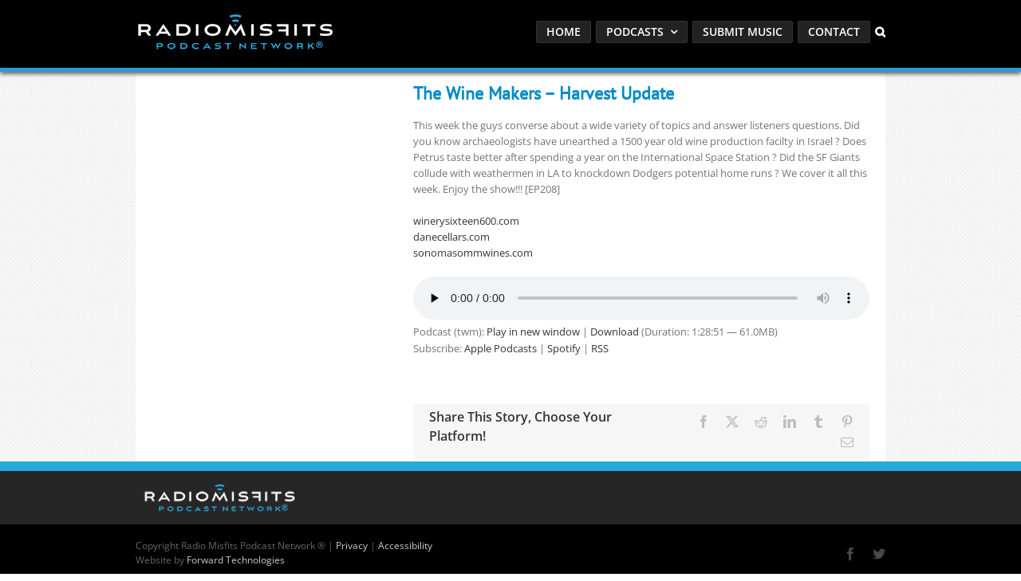

--- FILE ---
content_type: text/html; charset=utf-8
request_url: https://www.google.com/recaptcha/api2/anchor?ar=1&k=6LcG8rsqAAAAAKjoUrGUSvg9JZEnBMrw5kMivzBL&co=aHR0cHM6Ly9yYWRpb21pc2ZpdHMuY29tOjQ0Mw..&hl=en&v=PoyoqOPhxBO7pBk68S4YbpHZ&size=invisible&anchor-ms=20000&execute-ms=30000&cb=kfvmhpk3yeg6
body_size: 48665
content:
<!DOCTYPE HTML><html dir="ltr" lang="en"><head><meta http-equiv="Content-Type" content="text/html; charset=UTF-8">
<meta http-equiv="X-UA-Compatible" content="IE=edge">
<title>reCAPTCHA</title>
<style type="text/css">
/* cyrillic-ext */
@font-face {
  font-family: 'Roboto';
  font-style: normal;
  font-weight: 400;
  font-stretch: 100%;
  src: url(//fonts.gstatic.com/s/roboto/v48/KFO7CnqEu92Fr1ME7kSn66aGLdTylUAMa3GUBHMdazTgWw.woff2) format('woff2');
  unicode-range: U+0460-052F, U+1C80-1C8A, U+20B4, U+2DE0-2DFF, U+A640-A69F, U+FE2E-FE2F;
}
/* cyrillic */
@font-face {
  font-family: 'Roboto';
  font-style: normal;
  font-weight: 400;
  font-stretch: 100%;
  src: url(//fonts.gstatic.com/s/roboto/v48/KFO7CnqEu92Fr1ME7kSn66aGLdTylUAMa3iUBHMdazTgWw.woff2) format('woff2');
  unicode-range: U+0301, U+0400-045F, U+0490-0491, U+04B0-04B1, U+2116;
}
/* greek-ext */
@font-face {
  font-family: 'Roboto';
  font-style: normal;
  font-weight: 400;
  font-stretch: 100%;
  src: url(//fonts.gstatic.com/s/roboto/v48/KFO7CnqEu92Fr1ME7kSn66aGLdTylUAMa3CUBHMdazTgWw.woff2) format('woff2');
  unicode-range: U+1F00-1FFF;
}
/* greek */
@font-face {
  font-family: 'Roboto';
  font-style: normal;
  font-weight: 400;
  font-stretch: 100%;
  src: url(//fonts.gstatic.com/s/roboto/v48/KFO7CnqEu92Fr1ME7kSn66aGLdTylUAMa3-UBHMdazTgWw.woff2) format('woff2');
  unicode-range: U+0370-0377, U+037A-037F, U+0384-038A, U+038C, U+038E-03A1, U+03A3-03FF;
}
/* math */
@font-face {
  font-family: 'Roboto';
  font-style: normal;
  font-weight: 400;
  font-stretch: 100%;
  src: url(//fonts.gstatic.com/s/roboto/v48/KFO7CnqEu92Fr1ME7kSn66aGLdTylUAMawCUBHMdazTgWw.woff2) format('woff2');
  unicode-range: U+0302-0303, U+0305, U+0307-0308, U+0310, U+0312, U+0315, U+031A, U+0326-0327, U+032C, U+032F-0330, U+0332-0333, U+0338, U+033A, U+0346, U+034D, U+0391-03A1, U+03A3-03A9, U+03B1-03C9, U+03D1, U+03D5-03D6, U+03F0-03F1, U+03F4-03F5, U+2016-2017, U+2034-2038, U+203C, U+2040, U+2043, U+2047, U+2050, U+2057, U+205F, U+2070-2071, U+2074-208E, U+2090-209C, U+20D0-20DC, U+20E1, U+20E5-20EF, U+2100-2112, U+2114-2115, U+2117-2121, U+2123-214F, U+2190, U+2192, U+2194-21AE, U+21B0-21E5, U+21F1-21F2, U+21F4-2211, U+2213-2214, U+2216-22FF, U+2308-230B, U+2310, U+2319, U+231C-2321, U+2336-237A, U+237C, U+2395, U+239B-23B7, U+23D0, U+23DC-23E1, U+2474-2475, U+25AF, U+25B3, U+25B7, U+25BD, U+25C1, U+25CA, U+25CC, U+25FB, U+266D-266F, U+27C0-27FF, U+2900-2AFF, U+2B0E-2B11, U+2B30-2B4C, U+2BFE, U+3030, U+FF5B, U+FF5D, U+1D400-1D7FF, U+1EE00-1EEFF;
}
/* symbols */
@font-face {
  font-family: 'Roboto';
  font-style: normal;
  font-weight: 400;
  font-stretch: 100%;
  src: url(//fonts.gstatic.com/s/roboto/v48/KFO7CnqEu92Fr1ME7kSn66aGLdTylUAMaxKUBHMdazTgWw.woff2) format('woff2');
  unicode-range: U+0001-000C, U+000E-001F, U+007F-009F, U+20DD-20E0, U+20E2-20E4, U+2150-218F, U+2190, U+2192, U+2194-2199, U+21AF, U+21E6-21F0, U+21F3, U+2218-2219, U+2299, U+22C4-22C6, U+2300-243F, U+2440-244A, U+2460-24FF, U+25A0-27BF, U+2800-28FF, U+2921-2922, U+2981, U+29BF, U+29EB, U+2B00-2BFF, U+4DC0-4DFF, U+FFF9-FFFB, U+10140-1018E, U+10190-1019C, U+101A0, U+101D0-101FD, U+102E0-102FB, U+10E60-10E7E, U+1D2C0-1D2D3, U+1D2E0-1D37F, U+1F000-1F0FF, U+1F100-1F1AD, U+1F1E6-1F1FF, U+1F30D-1F30F, U+1F315, U+1F31C, U+1F31E, U+1F320-1F32C, U+1F336, U+1F378, U+1F37D, U+1F382, U+1F393-1F39F, U+1F3A7-1F3A8, U+1F3AC-1F3AF, U+1F3C2, U+1F3C4-1F3C6, U+1F3CA-1F3CE, U+1F3D4-1F3E0, U+1F3ED, U+1F3F1-1F3F3, U+1F3F5-1F3F7, U+1F408, U+1F415, U+1F41F, U+1F426, U+1F43F, U+1F441-1F442, U+1F444, U+1F446-1F449, U+1F44C-1F44E, U+1F453, U+1F46A, U+1F47D, U+1F4A3, U+1F4B0, U+1F4B3, U+1F4B9, U+1F4BB, U+1F4BF, U+1F4C8-1F4CB, U+1F4D6, U+1F4DA, U+1F4DF, U+1F4E3-1F4E6, U+1F4EA-1F4ED, U+1F4F7, U+1F4F9-1F4FB, U+1F4FD-1F4FE, U+1F503, U+1F507-1F50B, U+1F50D, U+1F512-1F513, U+1F53E-1F54A, U+1F54F-1F5FA, U+1F610, U+1F650-1F67F, U+1F687, U+1F68D, U+1F691, U+1F694, U+1F698, U+1F6AD, U+1F6B2, U+1F6B9-1F6BA, U+1F6BC, U+1F6C6-1F6CF, U+1F6D3-1F6D7, U+1F6E0-1F6EA, U+1F6F0-1F6F3, U+1F6F7-1F6FC, U+1F700-1F7FF, U+1F800-1F80B, U+1F810-1F847, U+1F850-1F859, U+1F860-1F887, U+1F890-1F8AD, U+1F8B0-1F8BB, U+1F8C0-1F8C1, U+1F900-1F90B, U+1F93B, U+1F946, U+1F984, U+1F996, U+1F9E9, U+1FA00-1FA6F, U+1FA70-1FA7C, U+1FA80-1FA89, U+1FA8F-1FAC6, U+1FACE-1FADC, U+1FADF-1FAE9, U+1FAF0-1FAF8, U+1FB00-1FBFF;
}
/* vietnamese */
@font-face {
  font-family: 'Roboto';
  font-style: normal;
  font-weight: 400;
  font-stretch: 100%;
  src: url(//fonts.gstatic.com/s/roboto/v48/KFO7CnqEu92Fr1ME7kSn66aGLdTylUAMa3OUBHMdazTgWw.woff2) format('woff2');
  unicode-range: U+0102-0103, U+0110-0111, U+0128-0129, U+0168-0169, U+01A0-01A1, U+01AF-01B0, U+0300-0301, U+0303-0304, U+0308-0309, U+0323, U+0329, U+1EA0-1EF9, U+20AB;
}
/* latin-ext */
@font-face {
  font-family: 'Roboto';
  font-style: normal;
  font-weight: 400;
  font-stretch: 100%;
  src: url(//fonts.gstatic.com/s/roboto/v48/KFO7CnqEu92Fr1ME7kSn66aGLdTylUAMa3KUBHMdazTgWw.woff2) format('woff2');
  unicode-range: U+0100-02BA, U+02BD-02C5, U+02C7-02CC, U+02CE-02D7, U+02DD-02FF, U+0304, U+0308, U+0329, U+1D00-1DBF, U+1E00-1E9F, U+1EF2-1EFF, U+2020, U+20A0-20AB, U+20AD-20C0, U+2113, U+2C60-2C7F, U+A720-A7FF;
}
/* latin */
@font-face {
  font-family: 'Roboto';
  font-style: normal;
  font-weight: 400;
  font-stretch: 100%;
  src: url(//fonts.gstatic.com/s/roboto/v48/KFO7CnqEu92Fr1ME7kSn66aGLdTylUAMa3yUBHMdazQ.woff2) format('woff2');
  unicode-range: U+0000-00FF, U+0131, U+0152-0153, U+02BB-02BC, U+02C6, U+02DA, U+02DC, U+0304, U+0308, U+0329, U+2000-206F, U+20AC, U+2122, U+2191, U+2193, U+2212, U+2215, U+FEFF, U+FFFD;
}
/* cyrillic-ext */
@font-face {
  font-family: 'Roboto';
  font-style: normal;
  font-weight: 500;
  font-stretch: 100%;
  src: url(//fonts.gstatic.com/s/roboto/v48/KFO7CnqEu92Fr1ME7kSn66aGLdTylUAMa3GUBHMdazTgWw.woff2) format('woff2');
  unicode-range: U+0460-052F, U+1C80-1C8A, U+20B4, U+2DE0-2DFF, U+A640-A69F, U+FE2E-FE2F;
}
/* cyrillic */
@font-face {
  font-family: 'Roboto';
  font-style: normal;
  font-weight: 500;
  font-stretch: 100%;
  src: url(//fonts.gstatic.com/s/roboto/v48/KFO7CnqEu92Fr1ME7kSn66aGLdTylUAMa3iUBHMdazTgWw.woff2) format('woff2');
  unicode-range: U+0301, U+0400-045F, U+0490-0491, U+04B0-04B1, U+2116;
}
/* greek-ext */
@font-face {
  font-family: 'Roboto';
  font-style: normal;
  font-weight: 500;
  font-stretch: 100%;
  src: url(//fonts.gstatic.com/s/roboto/v48/KFO7CnqEu92Fr1ME7kSn66aGLdTylUAMa3CUBHMdazTgWw.woff2) format('woff2');
  unicode-range: U+1F00-1FFF;
}
/* greek */
@font-face {
  font-family: 'Roboto';
  font-style: normal;
  font-weight: 500;
  font-stretch: 100%;
  src: url(//fonts.gstatic.com/s/roboto/v48/KFO7CnqEu92Fr1ME7kSn66aGLdTylUAMa3-UBHMdazTgWw.woff2) format('woff2');
  unicode-range: U+0370-0377, U+037A-037F, U+0384-038A, U+038C, U+038E-03A1, U+03A3-03FF;
}
/* math */
@font-face {
  font-family: 'Roboto';
  font-style: normal;
  font-weight: 500;
  font-stretch: 100%;
  src: url(//fonts.gstatic.com/s/roboto/v48/KFO7CnqEu92Fr1ME7kSn66aGLdTylUAMawCUBHMdazTgWw.woff2) format('woff2');
  unicode-range: U+0302-0303, U+0305, U+0307-0308, U+0310, U+0312, U+0315, U+031A, U+0326-0327, U+032C, U+032F-0330, U+0332-0333, U+0338, U+033A, U+0346, U+034D, U+0391-03A1, U+03A3-03A9, U+03B1-03C9, U+03D1, U+03D5-03D6, U+03F0-03F1, U+03F4-03F5, U+2016-2017, U+2034-2038, U+203C, U+2040, U+2043, U+2047, U+2050, U+2057, U+205F, U+2070-2071, U+2074-208E, U+2090-209C, U+20D0-20DC, U+20E1, U+20E5-20EF, U+2100-2112, U+2114-2115, U+2117-2121, U+2123-214F, U+2190, U+2192, U+2194-21AE, U+21B0-21E5, U+21F1-21F2, U+21F4-2211, U+2213-2214, U+2216-22FF, U+2308-230B, U+2310, U+2319, U+231C-2321, U+2336-237A, U+237C, U+2395, U+239B-23B7, U+23D0, U+23DC-23E1, U+2474-2475, U+25AF, U+25B3, U+25B7, U+25BD, U+25C1, U+25CA, U+25CC, U+25FB, U+266D-266F, U+27C0-27FF, U+2900-2AFF, U+2B0E-2B11, U+2B30-2B4C, U+2BFE, U+3030, U+FF5B, U+FF5D, U+1D400-1D7FF, U+1EE00-1EEFF;
}
/* symbols */
@font-face {
  font-family: 'Roboto';
  font-style: normal;
  font-weight: 500;
  font-stretch: 100%;
  src: url(//fonts.gstatic.com/s/roboto/v48/KFO7CnqEu92Fr1ME7kSn66aGLdTylUAMaxKUBHMdazTgWw.woff2) format('woff2');
  unicode-range: U+0001-000C, U+000E-001F, U+007F-009F, U+20DD-20E0, U+20E2-20E4, U+2150-218F, U+2190, U+2192, U+2194-2199, U+21AF, U+21E6-21F0, U+21F3, U+2218-2219, U+2299, U+22C4-22C6, U+2300-243F, U+2440-244A, U+2460-24FF, U+25A0-27BF, U+2800-28FF, U+2921-2922, U+2981, U+29BF, U+29EB, U+2B00-2BFF, U+4DC0-4DFF, U+FFF9-FFFB, U+10140-1018E, U+10190-1019C, U+101A0, U+101D0-101FD, U+102E0-102FB, U+10E60-10E7E, U+1D2C0-1D2D3, U+1D2E0-1D37F, U+1F000-1F0FF, U+1F100-1F1AD, U+1F1E6-1F1FF, U+1F30D-1F30F, U+1F315, U+1F31C, U+1F31E, U+1F320-1F32C, U+1F336, U+1F378, U+1F37D, U+1F382, U+1F393-1F39F, U+1F3A7-1F3A8, U+1F3AC-1F3AF, U+1F3C2, U+1F3C4-1F3C6, U+1F3CA-1F3CE, U+1F3D4-1F3E0, U+1F3ED, U+1F3F1-1F3F3, U+1F3F5-1F3F7, U+1F408, U+1F415, U+1F41F, U+1F426, U+1F43F, U+1F441-1F442, U+1F444, U+1F446-1F449, U+1F44C-1F44E, U+1F453, U+1F46A, U+1F47D, U+1F4A3, U+1F4B0, U+1F4B3, U+1F4B9, U+1F4BB, U+1F4BF, U+1F4C8-1F4CB, U+1F4D6, U+1F4DA, U+1F4DF, U+1F4E3-1F4E6, U+1F4EA-1F4ED, U+1F4F7, U+1F4F9-1F4FB, U+1F4FD-1F4FE, U+1F503, U+1F507-1F50B, U+1F50D, U+1F512-1F513, U+1F53E-1F54A, U+1F54F-1F5FA, U+1F610, U+1F650-1F67F, U+1F687, U+1F68D, U+1F691, U+1F694, U+1F698, U+1F6AD, U+1F6B2, U+1F6B9-1F6BA, U+1F6BC, U+1F6C6-1F6CF, U+1F6D3-1F6D7, U+1F6E0-1F6EA, U+1F6F0-1F6F3, U+1F6F7-1F6FC, U+1F700-1F7FF, U+1F800-1F80B, U+1F810-1F847, U+1F850-1F859, U+1F860-1F887, U+1F890-1F8AD, U+1F8B0-1F8BB, U+1F8C0-1F8C1, U+1F900-1F90B, U+1F93B, U+1F946, U+1F984, U+1F996, U+1F9E9, U+1FA00-1FA6F, U+1FA70-1FA7C, U+1FA80-1FA89, U+1FA8F-1FAC6, U+1FACE-1FADC, U+1FADF-1FAE9, U+1FAF0-1FAF8, U+1FB00-1FBFF;
}
/* vietnamese */
@font-face {
  font-family: 'Roboto';
  font-style: normal;
  font-weight: 500;
  font-stretch: 100%;
  src: url(//fonts.gstatic.com/s/roboto/v48/KFO7CnqEu92Fr1ME7kSn66aGLdTylUAMa3OUBHMdazTgWw.woff2) format('woff2');
  unicode-range: U+0102-0103, U+0110-0111, U+0128-0129, U+0168-0169, U+01A0-01A1, U+01AF-01B0, U+0300-0301, U+0303-0304, U+0308-0309, U+0323, U+0329, U+1EA0-1EF9, U+20AB;
}
/* latin-ext */
@font-face {
  font-family: 'Roboto';
  font-style: normal;
  font-weight: 500;
  font-stretch: 100%;
  src: url(//fonts.gstatic.com/s/roboto/v48/KFO7CnqEu92Fr1ME7kSn66aGLdTylUAMa3KUBHMdazTgWw.woff2) format('woff2');
  unicode-range: U+0100-02BA, U+02BD-02C5, U+02C7-02CC, U+02CE-02D7, U+02DD-02FF, U+0304, U+0308, U+0329, U+1D00-1DBF, U+1E00-1E9F, U+1EF2-1EFF, U+2020, U+20A0-20AB, U+20AD-20C0, U+2113, U+2C60-2C7F, U+A720-A7FF;
}
/* latin */
@font-face {
  font-family: 'Roboto';
  font-style: normal;
  font-weight: 500;
  font-stretch: 100%;
  src: url(//fonts.gstatic.com/s/roboto/v48/KFO7CnqEu92Fr1ME7kSn66aGLdTylUAMa3yUBHMdazQ.woff2) format('woff2');
  unicode-range: U+0000-00FF, U+0131, U+0152-0153, U+02BB-02BC, U+02C6, U+02DA, U+02DC, U+0304, U+0308, U+0329, U+2000-206F, U+20AC, U+2122, U+2191, U+2193, U+2212, U+2215, U+FEFF, U+FFFD;
}
/* cyrillic-ext */
@font-face {
  font-family: 'Roboto';
  font-style: normal;
  font-weight: 900;
  font-stretch: 100%;
  src: url(//fonts.gstatic.com/s/roboto/v48/KFO7CnqEu92Fr1ME7kSn66aGLdTylUAMa3GUBHMdazTgWw.woff2) format('woff2');
  unicode-range: U+0460-052F, U+1C80-1C8A, U+20B4, U+2DE0-2DFF, U+A640-A69F, U+FE2E-FE2F;
}
/* cyrillic */
@font-face {
  font-family: 'Roboto';
  font-style: normal;
  font-weight: 900;
  font-stretch: 100%;
  src: url(//fonts.gstatic.com/s/roboto/v48/KFO7CnqEu92Fr1ME7kSn66aGLdTylUAMa3iUBHMdazTgWw.woff2) format('woff2');
  unicode-range: U+0301, U+0400-045F, U+0490-0491, U+04B0-04B1, U+2116;
}
/* greek-ext */
@font-face {
  font-family: 'Roboto';
  font-style: normal;
  font-weight: 900;
  font-stretch: 100%;
  src: url(//fonts.gstatic.com/s/roboto/v48/KFO7CnqEu92Fr1ME7kSn66aGLdTylUAMa3CUBHMdazTgWw.woff2) format('woff2');
  unicode-range: U+1F00-1FFF;
}
/* greek */
@font-face {
  font-family: 'Roboto';
  font-style: normal;
  font-weight: 900;
  font-stretch: 100%;
  src: url(//fonts.gstatic.com/s/roboto/v48/KFO7CnqEu92Fr1ME7kSn66aGLdTylUAMa3-UBHMdazTgWw.woff2) format('woff2');
  unicode-range: U+0370-0377, U+037A-037F, U+0384-038A, U+038C, U+038E-03A1, U+03A3-03FF;
}
/* math */
@font-face {
  font-family: 'Roboto';
  font-style: normal;
  font-weight: 900;
  font-stretch: 100%;
  src: url(//fonts.gstatic.com/s/roboto/v48/KFO7CnqEu92Fr1ME7kSn66aGLdTylUAMawCUBHMdazTgWw.woff2) format('woff2');
  unicode-range: U+0302-0303, U+0305, U+0307-0308, U+0310, U+0312, U+0315, U+031A, U+0326-0327, U+032C, U+032F-0330, U+0332-0333, U+0338, U+033A, U+0346, U+034D, U+0391-03A1, U+03A3-03A9, U+03B1-03C9, U+03D1, U+03D5-03D6, U+03F0-03F1, U+03F4-03F5, U+2016-2017, U+2034-2038, U+203C, U+2040, U+2043, U+2047, U+2050, U+2057, U+205F, U+2070-2071, U+2074-208E, U+2090-209C, U+20D0-20DC, U+20E1, U+20E5-20EF, U+2100-2112, U+2114-2115, U+2117-2121, U+2123-214F, U+2190, U+2192, U+2194-21AE, U+21B0-21E5, U+21F1-21F2, U+21F4-2211, U+2213-2214, U+2216-22FF, U+2308-230B, U+2310, U+2319, U+231C-2321, U+2336-237A, U+237C, U+2395, U+239B-23B7, U+23D0, U+23DC-23E1, U+2474-2475, U+25AF, U+25B3, U+25B7, U+25BD, U+25C1, U+25CA, U+25CC, U+25FB, U+266D-266F, U+27C0-27FF, U+2900-2AFF, U+2B0E-2B11, U+2B30-2B4C, U+2BFE, U+3030, U+FF5B, U+FF5D, U+1D400-1D7FF, U+1EE00-1EEFF;
}
/* symbols */
@font-face {
  font-family: 'Roboto';
  font-style: normal;
  font-weight: 900;
  font-stretch: 100%;
  src: url(//fonts.gstatic.com/s/roboto/v48/KFO7CnqEu92Fr1ME7kSn66aGLdTylUAMaxKUBHMdazTgWw.woff2) format('woff2');
  unicode-range: U+0001-000C, U+000E-001F, U+007F-009F, U+20DD-20E0, U+20E2-20E4, U+2150-218F, U+2190, U+2192, U+2194-2199, U+21AF, U+21E6-21F0, U+21F3, U+2218-2219, U+2299, U+22C4-22C6, U+2300-243F, U+2440-244A, U+2460-24FF, U+25A0-27BF, U+2800-28FF, U+2921-2922, U+2981, U+29BF, U+29EB, U+2B00-2BFF, U+4DC0-4DFF, U+FFF9-FFFB, U+10140-1018E, U+10190-1019C, U+101A0, U+101D0-101FD, U+102E0-102FB, U+10E60-10E7E, U+1D2C0-1D2D3, U+1D2E0-1D37F, U+1F000-1F0FF, U+1F100-1F1AD, U+1F1E6-1F1FF, U+1F30D-1F30F, U+1F315, U+1F31C, U+1F31E, U+1F320-1F32C, U+1F336, U+1F378, U+1F37D, U+1F382, U+1F393-1F39F, U+1F3A7-1F3A8, U+1F3AC-1F3AF, U+1F3C2, U+1F3C4-1F3C6, U+1F3CA-1F3CE, U+1F3D4-1F3E0, U+1F3ED, U+1F3F1-1F3F3, U+1F3F5-1F3F7, U+1F408, U+1F415, U+1F41F, U+1F426, U+1F43F, U+1F441-1F442, U+1F444, U+1F446-1F449, U+1F44C-1F44E, U+1F453, U+1F46A, U+1F47D, U+1F4A3, U+1F4B0, U+1F4B3, U+1F4B9, U+1F4BB, U+1F4BF, U+1F4C8-1F4CB, U+1F4D6, U+1F4DA, U+1F4DF, U+1F4E3-1F4E6, U+1F4EA-1F4ED, U+1F4F7, U+1F4F9-1F4FB, U+1F4FD-1F4FE, U+1F503, U+1F507-1F50B, U+1F50D, U+1F512-1F513, U+1F53E-1F54A, U+1F54F-1F5FA, U+1F610, U+1F650-1F67F, U+1F687, U+1F68D, U+1F691, U+1F694, U+1F698, U+1F6AD, U+1F6B2, U+1F6B9-1F6BA, U+1F6BC, U+1F6C6-1F6CF, U+1F6D3-1F6D7, U+1F6E0-1F6EA, U+1F6F0-1F6F3, U+1F6F7-1F6FC, U+1F700-1F7FF, U+1F800-1F80B, U+1F810-1F847, U+1F850-1F859, U+1F860-1F887, U+1F890-1F8AD, U+1F8B0-1F8BB, U+1F8C0-1F8C1, U+1F900-1F90B, U+1F93B, U+1F946, U+1F984, U+1F996, U+1F9E9, U+1FA00-1FA6F, U+1FA70-1FA7C, U+1FA80-1FA89, U+1FA8F-1FAC6, U+1FACE-1FADC, U+1FADF-1FAE9, U+1FAF0-1FAF8, U+1FB00-1FBFF;
}
/* vietnamese */
@font-face {
  font-family: 'Roboto';
  font-style: normal;
  font-weight: 900;
  font-stretch: 100%;
  src: url(//fonts.gstatic.com/s/roboto/v48/KFO7CnqEu92Fr1ME7kSn66aGLdTylUAMa3OUBHMdazTgWw.woff2) format('woff2');
  unicode-range: U+0102-0103, U+0110-0111, U+0128-0129, U+0168-0169, U+01A0-01A1, U+01AF-01B0, U+0300-0301, U+0303-0304, U+0308-0309, U+0323, U+0329, U+1EA0-1EF9, U+20AB;
}
/* latin-ext */
@font-face {
  font-family: 'Roboto';
  font-style: normal;
  font-weight: 900;
  font-stretch: 100%;
  src: url(//fonts.gstatic.com/s/roboto/v48/KFO7CnqEu92Fr1ME7kSn66aGLdTylUAMa3KUBHMdazTgWw.woff2) format('woff2');
  unicode-range: U+0100-02BA, U+02BD-02C5, U+02C7-02CC, U+02CE-02D7, U+02DD-02FF, U+0304, U+0308, U+0329, U+1D00-1DBF, U+1E00-1E9F, U+1EF2-1EFF, U+2020, U+20A0-20AB, U+20AD-20C0, U+2113, U+2C60-2C7F, U+A720-A7FF;
}
/* latin */
@font-face {
  font-family: 'Roboto';
  font-style: normal;
  font-weight: 900;
  font-stretch: 100%;
  src: url(//fonts.gstatic.com/s/roboto/v48/KFO7CnqEu92Fr1ME7kSn66aGLdTylUAMa3yUBHMdazQ.woff2) format('woff2');
  unicode-range: U+0000-00FF, U+0131, U+0152-0153, U+02BB-02BC, U+02C6, U+02DA, U+02DC, U+0304, U+0308, U+0329, U+2000-206F, U+20AC, U+2122, U+2191, U+2193, U+2212, U+2215, U+FEFF, U+FFFD;
}

</style>
<link rel="stylesheet" type="text/css" href="https://www.gstatic.com/recaptcha/releases/PoyoqOPhxBO7pBk68S4YbpHZ/styles__ltr.css">
<script nonce="7fmCViFlzNqMRqMdbR-Ieg" type="text/javascript">window['__recaptcha_api'] = 'https://www.google.com/recaptcha/api2/';</script>
<script type="text/javascript" src="https://www.gstatic.com/recaptcha/releases/PoyoqOPhxBO7pBk68S4YbpHZ/recaptcha__en.js" nonce="7fmCViFlzNqMRqMdbR-Ieg">
      
    </script></head>
<body><div id="rc-anchor-alert" class="rc-anchor-alert"></div>
<input type="hidden" id="recaptcha-token" value="[base64]">
<script type="text/javascript" nonce="7fmCViFlzNqMRqMdbR-Ieg">
      recaptcha.anchor.Main.init("[\x22ainput\x22,[\x22bgdata\x22,\x22\x22,\[base64]/[base64]/[base64]/[base64]/[base64]/[base64]/[base64]/[base64]/[base64]/[base64]\\u003d\x22,\[base64]\\u003d\\u003d\x22,\x22wo07JsK6cVIdEMKVdsO5woYiTsK+QjbCs8KdwrTDq8OaJ8O5RQTDm8Kmw5nCiyXDscK/w4dhw4oEwpHDmsKfw6MHLD8yQsKfw54Zw6/[base64]/[base64]/DoMOHwrwSWwLDhhwTMcOwSsOHw5UTwrrCksOLK8ORw7bDq2bDsSrCmFbCtGzDhMKSBHXDkwpnNmrChsOnwofDrcKlwq/CpcOdwprDkDxHeCx0wovDrxliSWoSNWEpUsOxwobClREywp/Dnz1SwrBHRMKtHsOrwqXCmcOpRgnDkcKHEVIjwofDicOHbiMFw49ZY8Oqwp3DgMOTwqc7w517w5/Cl8KoCsO0K14YLcOkwpsJwrDCucKEZsOXwrfDvkbDtsK7dsKYUcK0w4tbw4XDhQtQw5LDnsO1w4fDklHCkMOndsK6On9UMzsFZxNAw7Foc8KACsO2w4DCn8Orw7PDqwjDvsKuAkzCmkLCtsO7wp50GzMwwr10w5Jow43CscO3w6rDu8KZWsOiE3Uhw5gQwrZdwo4Nw7/[base64]/[base64]/[base64]/CkcKkBFnDuHVxcMOawpjCuEdwUiRCQklEe8OKw5F2ACQzMnhUw6kGw6Q7wp1PPcKHw48QJsOpwqErwofDsMKjHlUfPBPCuRFxw4/ChMK+G1wgwo9aCMOmw67CjVXDqQs7w58fNcO5F8KPFhrDlRPDosONwqrDp8KwUCYEe15Qw7wqwrwTw6TDpsOaD0TCisKuw4pdahB6w7huw6jCvsOSw58jP8OLwrbDsgbDshZOHcOswqtNJMKRXVHDi8KlwphFwpHCpsKrdwDDsMOkwrA/w6oBw6zCpS8PScK/Lj5vX1XDgMKFHCsWwqjDksKoE8Omw6LChiw5OMKwT8Krw57CnloCRnDCohZ3SMKeSsKIw61bDw/CicK4Ujk1bzBBdApzJMK6FEvDpx3DjBIHwqjDnml8w6lcwr/[base64]/CjTl/UE4dUGNQwr/DrsO2wo9hWMKUesKKwrzDvX7Cv8KFwo8PEcKZUFVnw4sJw4YFccOQJzIYw4d3DcO3Z8O0UiHCoHpmcMOJLmbCshliKcOqSMOnwpJQOsKgT8OwSMOvw5s/fBQRTn/CnGLCthnCiSBDLVXDj8K8wpfDlsO8BjnCkRLCscOyw5/DhCTDucOVw7lCVyrCsGxAN3fCgsKMWUR8w5DCu8KIamNWScKXSGfDt8KYYk7DkMKfw55QAENhMMOiM8K3Ej9UHXPDtkXCtiE7w67DiMKiwo1IeRHCrW5wLMOLw4rCiTrCiWjCpMKsVMKUwpg0MsKDO3p9w7JBK8OhETFPwp/Dm2wJUGh8w7HDiHEMwqkTw5g0X3cNVsKMw5ttw699e8KVw7QnFMKCBMKQFgrDgsONTzVgw5/DksObLwkoIxLDnMOJw4xJIB4Yw7A/wobDjsKFdcOWw5gZw6DDoWLDpMKYwrfDnMO5d8OnUMORw5PDrMKbZMKDLsK2wqDDihbDtkfChmhtPwLDi8O8w6rDshrCvsOzwox0w5bCu2cow6HDkD8Ub8K9UFzDuWjDgAvDrBTCrcKSw6kQS8KDd8OGOMKPBcOpwq7CoMK1w75ow7h6w4Jmf3DCnG/Dn8KrfMOfw4ISw4fDp0jCk8OFDHQxMcOLKcOuCEPCq8ObNT9cacKgwr94KmfDulZxwr8SVsKKGnd0wp3Du2nClcOiwoVZTMOfw6/CqioVw6lKDcOMMkHDg0PDgkBWSSDCusKDw43DvDBfVUcdYsKBwpBvw64fw77DqHZodirCpCTDnMK3bgfDrMOCwpgkw68OwpQAwplpdsKgQEpwWcOkwqrCk2oxw6DDtMONwrRgbMOLNcOIw5sEwoLCqwrCucKCw6zCmsOCwrMqw4bDpcKZUQB2w7/CocKBwpIYZ8OVbwE5w5srTlLDksOSw6J2cMOPUC9ww6nCg34/[base64]/[base64]/[base64]/ZMKmVsO6P8KWYlMaYx/DmWTDo8KCVMKmfcKww43CmxPCtcKjGSwaLFLChcK/[base64]/Dk0rDtcKabMO/woIowpXDp8Orw47Ci8OdFCJVfizDrBw/w47DgHB6esOLF8KowrLDn8OewrnDhcKEw6M3YcOpwoXCvMKPA8KSw4MfVcKyw6jCsMO+WcKUEVLCiB3DksKww4dBZVs9eMKSw5rCjcKXwq12w4dWw6Yzwr1LwoAKw6MTBsKeI1kiw6/CqMOJwpDChsK1WQMVwr3ClMOOw6dpWT7CgMOlwpsiGsKfcAcWAsK2IzpGwp9zd8OeVSpeV8OSwoNGHcKsXFfCk3oUwqdXwoXDksOhw7rCqlnCkcOMEsKRwrPCi8K3UjbDlMKaw5vCnAvCqyYFw7LDmREkw5NjSQrCp8KIwrbDqU/CqUvCksKDwo1dw4Ipw6kGwrwTwpPDgzQZDsOTdcOXw4nClB5Zw7dRwpMZLsOHw7DCthDCnsK7NMOLZsOIwrXDlVXDoi5MwpLChsOywp0cwqtKw5HCr8O0cjHCn3hTAhfDqWrCulPCrjNAfSzCrsKSdyJ8wq7Cr3vDiMOpIsKgFGFVfMOCRsKWw6bCvXHClsKFDcO/w6fChMK2w51aegLCg8K0w7x0w4nDmMO7CsKEd8K2wrbDlcOxwqMKT8OGWsKxCcOvwokaw65cRXd6X0jCsMKiDxzDo8Ozw5Q/w4LDhcOoaVTDp1l7wpTCqB0MPU0PcMKvUcKzeEUew43DqUJNw5jCnAxjI8K0TyDClsOiwrEnwoYLwqolw7DCkMKAwq3DvkXCr25kw79aZ8OpYDvDtcOAC8OMDlXDij0twq7ConrCuMKgw6LCoH0cKFPDocO3w4hLcsOUwqtnwrrCrzTDjBNQw48lwqZ/wp3DgBklw5s/[base64]/[base64]/wrVMcTdbQQjDtcKFaR/CicKwwpPChUvDiMOhwpTDpEshVR52wpHDsMOrFUoYw71NDyM9HgPDkQx/wrzCg8OuEmwGRCkhwqTCuwDCqjfCocKxw7vDtiVgw7t2woEdI8K2wpfCgVtWw6IzGkQ5w5UGK8K0IivDt1kJw59bwqHCi24gagtwwqJbPsOMFyduFMOOBsKAHikVw6XDu8Kow4pTOjPDlDHCmRnDh21sKE/[base64]/CpHIpJyTCuMO5eMK9w7hMw57Dh8ODwpLCksOxDMKawq4Nw7/CqRTCksOKwpLDtcKFwq1owqlaZ2kSw60lMMOwO8O/wrxuw7XCscOIw4I8AjTCisO1w4XCtxjDtsKdF8OZw5vDisOyw4DDksKZwq3DmTATeGI4HMKsSmzDpXPDjUc0AUZkVcKBw5PDiMOiIMK4w6poUMKAEMKgw6MIwq4HP8KXw5s4w53Dv2AxAlgKwrjDrmvCpsOwZn3CmsKOw6I/w4jCt1zDpiQiwpE6AMOFw6c6wqkic2nCssKZwq50w7zDrnrCjCtsRVfDqMOjdA88wqh5wqkrVmfDmC3Dl8OKw5MMw4HCnGcTw651wrJ5AyTCicKcw4VewqQzwolVw4h5w5N8w6onbQIiwoLCpAXDv8K+wpnDp2wmNsKAw6/[base64]/DvcOmwrY3w65vJgB9w47CoCYTdMOWwpUbwpXClcK8IUk0woLDnAFtwr3DkRhoBSzCuyzDpMOEZxhiw5TDhMOYw4MEwpbCqUjCiGLCgETDnndwKFLCh8Kxw5NsDcKYMCZ4w6kyw5tuwqDDki01BMOfw6nCmsK0w6TDiMKjI8K+F8OIAsKqK8KDMMK/w7/Cs8KzTMKGaUNrwrXCmMOiKMKxaMKmGwXDsgbCncO1wrrDlcOxGilIwqjDlsOQwr5kw4nCp8K9w5bDicK1f1XDig/CglXDlWTDscKUC2bDvk8lZ8KHw4JMHcKaZsKmw7tBw4rDg1vCiUQlw4fDnMOBwpQxcMKOFQwtNMOKN3zCsAXDgMOAYzsrVsK4az4twohLWk/Dlw8eLXjCuMONwrUMUGHCpAjCokzDoTAUw4dNw5fDtsKpwqvCmsKtw7XDlUnCocKAWm3CoMOwLcK/[base64]/ClcO6A1RfeDVaw7xIUcOTwobDhMKNw5hvR8OeY2YsworDnAddbMKPwrDCon05URxJw5nDp8OuIMONw7TCmVcmK8Kifg/[base64]/[base64]/Co1VKwqEZwoDCoDpTd1PCjV7CucOzwqxqw59URsKHw6vDmGbDmsOywoBDw7LDhsOkw7HDgC/[base64]/AwtfwrzCn8KEfcKqasKkwqvDhcOPw4RzUmozc8O+fTNzGXwCw7/[base64]/Ds8KbdSXCqxbDmBjDuDDDk2jDpzQswr3DrsK7S8K/w6Ecwopiwp7CucKPEiVMITFAwpLDicKAw6UNwojCvzzCsx8zIEvChcKcRjvDucKVJknDvcKdG07DvynCpMOIEz3CjjrDqsK8woxjccOQDmxpw6NFwqTCgMK1w69ZBgA9w5rDoMKDJcO9wpTDjcOuw7p4wqoTChpBAjDDgcK/[base64]/[base64]/[base64]/w75fw63Cg8KKw7vDpEjDkcKbwrLCvcKiwpQBYMKYd3DDlsO3RcKiWsO9wqzDgwttwq1EwpoMdMK7EDfDocKZw7/Csl/Dv8ORw5TCvMOwSTYBw5bCvMOEwojDuTxow6INLsKAw7g+f8OwwpRuw6VBXVYAZG/DkDx5PlpNw7hNwrLDuMKlwrLDmQl8wo5Owr0VAVAqwr/CjMO0XsOJWMKxdcKMf20awoFZw5PDmlHDpSzCrC8cY8KBw6RVBMOFw65aw7zDn1PDjGMGwoLDucKTw5HCgMOyP8OVwpDDpsKiwrY2S8OybhFew43Ci8Oswp/CrmgFKH06OsKVY3jDicKnHy/DtcKWw4HDu8Kww6jCvcOZDcOSwqnDosO4ScKTXMKSwqdfEXHCi2BNLsKAw5nDjsKtc8OZBsOiw6s0U0XCswrCgSp4DVBCMCooDEI7wqoEw5czw7zCgcKxKMOCw5DDnWgxG3suAMKOUQPCvsKrw7bDv8OlUmHCkMKrKELDtMObBi/DkmE2wqrCsi4cworDmGljNEvCmMKnLnxaYhVYw4zDmVh+VzQ4wqkSMMOBwq5WCMKhwoFBwpwqZcKYwpTCv2RGwrzDolfDmcOlUH3DsMKKf8OJW8KGwqfDmMKRGEsLw4HDsDt0AsOVwqsKb2fDjhAcw7F2PGd/w6XCgnB5wqLDgcOHV8KkwqHCmDPDoHY+w7vDhSxrQBldGALDszJlKsOVcBzDjsOhwodQPQJswqgkwrMaFUzCm8KkUycQNGknwqfCnMOeMnfCg1fDul0aasOUeMKrwoZ0wo7ClcOAw7/[base64]/CoMKgJMK5acK7YUnCoMKIwp/[base64]/wpHChVUPLXErwphsw5XDsi3DpRwmwprDox5ccwHDtX10w7fCknTCgMODeU1aAsODwrbCp8Kcw7wlOsOdw67CtDvCo3rDt10+w6BqaFoBwp5lwqgcw5UtCcKTYD7Dl8O9ew/DljDCvQ/DvsKcYCQ0w6fCtsOleh/[base64]/cHXDiMKOwoDCoMOFw5DCtsKfFsOoHkXClcKxN8KhwpAUbTPDs8O0wr4OesKXwofDoz4nV8OmPsKQw67CqMKfEXvDsMKvDMKhw7/CjwXCnRvDksOfEABEwpzDjcOLeg0dw5lhwrc0TcO0wqxGb8KHwqPDkmjCnDQWQsKMw4vDqXxSwqXCintAw45Kw6kqw7cjMUfDqBrCmxnDgMOJYcOEFsK8w4XCk8Kkwr8vwoLDj8KgT8KIw5h0w7FpYhM9GRwEwr/CgsK/[base64]/Dv8KCwpVDw7srw5N3w6xQwovCmApuw4DCmcOrTSEMw50PwoA7w4s3w61eJ8O/wrrClxxyIMOULsO5w4fDoMK/GS/CiRXCocO8GsKnWl7CpcOtwrbDksOYXVTDnm0zw6Mew6PCmEVSwrAua0XDlsKdJMOawpjChRAuwqU/[base64]/Cs3XCncKtw5nDqC/[base64]/DpMKMWXLDqMOjXMOlw6TDt2XDvsKuw47Csykjw50Zw4LDk8OVwonDsjZebi/Ci33CocKgNMKvMQpCZxU3ccOtwrR2wqLCgVkiw4lzwrhJNWxZw4ItFyfCt3nDhzA9wrdzw5DClcK6ccK5LVkSwrzCscKXFSRCw7sVw7JHUQLDncOjw60afcOxwqnDjhpuJsOcwrHDulQNwq1tFsOZQUTClH7Cu8O8w5tRw5/[base64]/CgkjCp8O2DzM2J8KQw7vCoCdEbxDCh2fDmRMRw4vDhsKyOU7DkigYNMOYwpjDs2fDm8OUwrRDwoFhdV0EFSNyw4zCm8OUwrl7Oj/[base64]/DncK8w5nDvXU5wol4UcO1worDl8K3wpbDlmcWw7JSw7/[base64]/wr99XGwBIUJ/wo/CkVAiHsObd0/DqcKbdFLDonLCnMOqw5F8w7HClMOEwoM6W8K8w6QZwrDCs0vCqMO7wrZIO8OrXUHDtsOlYV5uw7gRGl7DiMONwq/DsMO3wqgCV8KhPTl2w6UkwpxRw7LDvU8EK8Ojw7rDqsODw77Cs8ORwq3CsQcOwoDCoMOCw5JWFsK5woZ3w7zCsSbCo8Kvw5HCsT0owqxwwqPDrFPCrsKEwqs5fsO0wp/CpcOBSx3DlARZwonDp01NKsKdwo8AQRrDqMKbQD3ClsOeTMOKD8OEBsOtF3jCpsK4wonClcKrwoHDugRAwrNtwoxjw4IOacOww6QZNHrDl8OTfH7DuTgteF8mZiXCocKqwp/CusKnwq7CvmjChkpNI2zDm1xGTsKMw6rCjMKewonDvcOKWsO2ezDCgsKOw5wbwpVXCsOACcOcX8O/[base64]/w67DhH0KWxhRw5rCncKEYcOCwpXCvMOMwpbCrMK6woICw4Zfd10kF8OswrjCoikjwp7Ct8OXb8Kpwp7DjcKdwoLDscKpw63Cs8O2w7rCpRDCjzDCscKjw5h/[base64]/BXbCtknDik7CgMOmY14+w7PCqcOte0TDv1U8wrbCqcKCw5DDnlAMwpZlHHLCi8O9wpdRwosvwp0nwoLCnCrCpMO/aSTDglxUG3TDq8Obw63CoMK+Zklzw7jDqsOrwqFKwp8dw4J3FiTCumnDmsKRwp7DpsK/[base64]/ChQ3ChVPCsG5KaC7Djh9Qbyo7wpomw6MKajDDqcK0w7bDtsOYNR9pw4VtO8Kxw5wMwqNbT8KCw6vChDQUwppOwojDkjduw45dwpjDgxLDrW/CnsOTw7jCnsK3K8OVwofDiVQKwosiw5JjwqsQfsOhw7QXE2NzChzDqmbCrcOAw4HChBrDpcKnGCzDr8Kew5/CiMOsw7nCsMKEwrYkwowPw6lSYToMw6INwp4CwoDDvyjChlFnDQl/wrDDuDNbw6jDgcOjw7zDhx4aF8KBw5MSw4fCv8O3QcO0GhfDlRjCp2vCuB0Cw5tlwpbDgiAEQ8OrdcK5VsODw6ARE31QGTHDnsODYWIFwq3Cn2LCuDXCjcOyRMOvw5QHwoRGwocLw5bCky/CrFxpQzoKSmfCuT3DowHDkRJGPcORwopfw6fDqlzCq8OTwpnDjMKpfmzCg8KawqEAwpDCjMKvwp9QccKJeMORwqHDu8OWwr5jw4k9DMK0wq/CpsOdAMK9w5MMEcKYwrNMRGnDtyHCtMOQVMOZQMOowp7DrAQvWsO6fcOJwoNZwoNMw7N+woA9BMOBIVzCkFg8w7FBFCZZClnCosKkwrQoccOPw4DDrcO/w6B7eytrN8Ojw7d1w75mJUAieUXCh8KqMVjDj8OAw7ArCQrDjsKZw6nCjEzDnxvDp8K+WS3DijoPEFTDvcKmwo/Cm8O2dcOTMEJxwqJ3w4rCpsOTw4fCpgcefS5EAghLw5lPwrUxw4kBf8KLwopXwrsowpjDh8OkHcKZXhBhXifCisOzw4c3DcKDwr8OS8K1wrsQDMObFMO8asO5GsKnwqvDgT3Cu8ONW2lARMOMw4BcwqbCskpyUsKKwqYSFC3Cg3Q7HkcNaW/CisOgw4DCpFXCvsK3w7sCw5sEwqgFLcOxwpV/w5sFw5/CjU1EBsO2w74Gw5t/woXCtH8aD1TCjcOufysdw7fChMO2wp3DiXrDu8OGaWsPAxAOwq4Aw4HDlzPDiSxkw7ZRCmrCrcKkNMOYZcKow6PDmsKXwrHDgRrDoDhKw5zCgMK6w7hqZ8Kaa3jDssK8DG7Du3UNw6x2woIAPyHCg2tEw4TCuMKYwrEVw4R5wpbCgRgyT8Kcwo9/wrVwwpQuRT/Ci17DvBpAw6TDmsKyw4/[base64]/DtsKxw6LCog3ClnHCvHXCti3DuMOpwqNLScK/HsKkfcKKw6Jqw4l7wrcyw5hnw7gIwq4kJl4fB8KwwrNMw5bDtjVtGgALw4fCnm4bw7Ulw6oYwpjChcOqw7HDjCh9w6BMF8KXYsKlE8KgUMO/[base64]/DmMOVNT8kw7FmbsKABcOJHzpAw6zDg8K2Tz93w4TCuk4vw6xcPcKWwrsRwolkw6UTGcKAw7gsw6IfZAFeacKYwrQqwpbDg00pNW7DsT0Fwq/DucO2wrUuwpvCpHVRfcOUWMKxdVsFwqQPw7fClsOdB8Obw5c0w6QrJMKfw6cAHg9YOMKsF8K4w5bDu8OnGMORc0vDsXwiAxkgAzQswqzDssOYP8KsZsKpw4DDn2vCmCrCvF04wp98wrHDvkQAPghDUcO+Xz5hw4nChAPCsMKvwrhHwpPCncOHw4zCjcKIwqs/wonCtw9kw4fChsO7w5fCvcOxw6HDgzYTwrB/[base64]/Coidsw707XxI7WsKUwqEXFsKMOmQWwrnDucKYwowbwoMHw4USA8O1w6jCoMOaJcOoe2JNwrvCusOyw5/DtWbDhx3ChMKTTsOYPl4Hw4nCn8KMwosvSFp2wqnDvgnCpsO/WcKHwqlAYTDDmj3Cu0xwwo5ALDV+w7h9w4HDv8OfP1nCt0bCgcKQfRXCrBLDucO9wpFiwpTDr8OAMHjDjWkbKjjDhcOswr/[base64]/CjmDDlcOSSsKLHcOrXknDoyXDv8O2w4zCqTwWW8OuwpnCh8OYGl/[base64]/CicO9w5RyG8KwwoYAw4nCoRDClxcBw7/[base64]/RXZUasOtU8KBJcKtwqfCvsKywpnCocKLAUwQw6JETcOBwoXCoDMbU8OAR8OfRMO4wojCqsORw7XDvk8fZcKVYMKDbGlRwqfCjMOOCcKaaMO1RWUcw7LCkh0yYiYbwqnCoT7DjcKCw6jDo1rClsONFzjCj8KENMKewrbCkHg7QMK/D8OmesO7OsOVw6XClBXCgcOTTFlew6cwBcODPUsxPMOvM8OLw6LDiMKSw6/[base64]/w55Cw5zCsMKNTcOBwrBTYMKxw6UULMOIw5hoETDClE3CnC7CnsKKSsOGw6XDtxhOw5FTw7EXwpBOw5EGw5pAwpkZwqnCkzLCpxTCoybCqnRfwq1/[base64]/JBnCo3DCvMOdHsKCYMOUX8KoZMKLw5XDtMObwo58fUbCqT/CisOrd8Khw73ClMOTHVgDX8OHw6deLl0EwoY5NRDCgMOACcKRwoVIbsKiw6Qbw5TDnMKJwr7Dv8OdwrjClcK7SlrCvH8gwrXCkQTCt2HCm8KvDMORwo90GMKAw7dZSMKFw6J1dFwkw7ZNw7DCqsKIw6XCqMOrQDhyD8OFwqTDoHzDjsOnGcKJw6/DvcKkw4PCj2bCpcOowqpXfsOnLG1QJMOKAwbDpxspDsO1E8Kjw6pVZcO7wp/CjCUECGIowooAwpbDlcOdwrHCrMKjRRwUV8KAw6MFwrjCiV9AIsKCwprClsOEHy0HEcOhw4dBwq7CocKLI2rDpEzCnMKUw5lww7zDrcKscsKuJS/DnsOHKk3Cu8OHwp/ChsKJwpJuwoDCncKiZMKjVcKdTSLDgsKUUsK4wpY6WhxDw5bDssOzDkMTPsO1w6E+wprCjMKdDMOYw6kpw7wvf21tw6hMw5hAGTBMw7gswojCgcKqwqnCp8ODJmPDiljDmcOMw786wrNQwoM1w6ITw6p1wpfDhcOmRcKuZsOzNEIMwpfDnsKzw7/CpsOdwpJXw6/[base64]/STjCl3pgb8KowoPCpCLDo25DW3PDr8OLdk7Cvn/CjcKzBDM0HVrDugDCtcKgeDDDlU/[base64]/DriXCs8OlDcOYwrIOPEjCscO0DsKbRsKRR8OAeMKvFMK3w6vCs2hOw6F4Umgdwq9/[base64]/DljDDp8O+GsOXw59iwqLDm0FMwpfDhMOTwppkCcKLS8KTwqR8w5bDicKHL8KZBgsrw58vwrnCucOlG8ORwp/[base64]/DuFBSaBDCk8KrScOTwp1eJ2RBw5kRDUbDjsOnw6rCnMO0DFnCkhbDsmjChMOEwpwCUgnDo8OTw753w53DlkwMdcK5w7MyLgTDil52wr/[base64]/bcONACZWW8OibznCizJOwo8KVMKjMWTCvnXCv8KBGsOtw4/Dq3zCsAXDhxtlFsKqw5HCn2kCRXvCsMKIKcK5w482w7dZw5HCpMKOHFQcFXpaMMKgYMOwHsOwYcOYWhBLLD83wpwVFcOZQcOSNcKjwqbChsOxwqIywp/[base64]/w6cSdsKlFwvDvMO6w7jDokY5PcOSw5jDtkLCk39uGcKGYF7DmMKIbibCpjTDgcKxIsOqwoxVGiHCuBjCmWlgw5rDuQPCicOzwqwWGTtyRyJ7KQ4WF8Onw5MEXkzDjsKPw7PDssOOw6HCjTXCv8KYw4nDjMKDw4NIWirCpGEJwpbDicOoI8K/wqfCszXDm28Tw4xSwoFufsK+woLCgcOTFj5/JGHDsxhcw6rDmcO5w7UnS0PDjxMkw75cbcOZwrbConQ2w4F4ccOmwrIrwr0NVwUSwpFILjE5IQvCkcODw4Q/w7vCqnpVW8K8d8KHw6QXHCfDnmQ8w4l2R8OhwrIKKUHDicOOwoYjTXA+w6vCnVBoKVcvwoVOTcKKRMOUMFxbe8OjIQDDgXLCvDF0HRdAD8OPw7jCixdmw7oGF0gywoZUY0PDvj3CmcOTN2laa8OXBMOAwoM6wrPCucKzJ1hmw4bDnmpbwqs4DMOHXQMmMSAefcK/[base64]/DpjPCv8O1w5fDun8uw7oXw4jDssKtN04LHMOOAsO6csKbwrdUw6trCynDmycsAMO2wrEbwpbCtDLDvA/CqkfDuMOGw5TDjcKhRUw8fcOwwrPDjMOHworDvMOiNWHCngrDpsOyeMKLwoVPwrrCh8OJwpADwrJ9Wm4Rw6/[base64]/AsKNdxsGbDPDk03CucKhwq3CpzVjw5nCkMKpKcKFbsOOAcKewrHCsk3DlcOGw7E1w4Fzw4rCjSbCpTVsFcOsw5zCoMKJwpAdOsOpwrnCh8OsHD3DlDHCrQ/DjlcPVknDqMOEwpJlKW7Dh1NEOkMiwqhrw7PCiQ11acOGw6VZfMKwQDI1wrkMb8KIw78qw7VKMkZdTcOUwpdmZU7DmMKXJsKxw6UOK8OiwpsOXnbDr2TCiF3DnhfDgWViw6goZ8Oxwr0lw54FVEXCncO/FMKQw4XDt2bDiQhew5rCt0vDmFjCjMODw4TClys4LHvDlsOdwp1zw4h3MsOBbHnChsOdw7fDtgE0E1LDvsOlw7QsSF/CqsOEwopdw7TDvMObfnRgH8K8w51qw6zDg8OnA8K2w5DClMKsw6QXdG5uwo3CsSjCssK1wq7Ch8KHNcOWw6/Ckix1w7jCj04Dwr/CsSsvw6slwoLDmFkYwpw/wofCpMOZeSPDi2DCm2vCiiQbw6DDtlnDrl7DhRbCvcK/[base64]/Di8OOJcOtwr/DusO7XMKrIEvDvSXDlgTCrTvDlsOjw7vDjsONwo3DiQAaPi0LW8K/w67DtAxawpd9fgjDuQjDgMO8wqrClQ/DtV/CkcKuw7fDnsKdw7/DlSUCf8O6T8KsIyfCiw7DqlTCkMKYah/CmzpkwoZ4w4/CpMKQKl1vwoA5wq/CtjjDhVvDljvDisOCcSXCg24UOmklw4xow4XDh8OPdRJ+w6IodFoGVEs2Aw3CvcKswrnDp3jDkWdyazkWwqPDglHDkT/Dn8KgG2bCr8KZayjCh8K8HGkESxRACmhMKlXDmRVcwr9fwoMgPMOFb8KmwqTDsBRMHMKeZnXCv8Ogwq/ChcOvwpDDscO7w4vCsSrDrMKncsKzwqdQw4/[base64]/Cr3jCs8OdwrJ5M8O9wrrDisKvdh/DucKnFkHCjWF6wr7DviJZw5oVw49xw4oMw6zCnMKXHcOiwrJiQx4jVsOJw4JKwpc9eD5bIwzDiGLCq292w6DDgjxxSHY/w5Jjw4nDssO7LcKtw5DCvMKFW8O7KMOXwoIMw7bChHxawptUwpFoDMOTw7fCncOhaFTCrcOXwqcBMsOhwrDCh8KfDcOtwqllbSvDhkc9worCiRHDvcOHFcOPGA9/w5HCpCI2wqN8F8KYMFbDicKew70nwr3CrMKcCcOOw48RacODHcOSwqQzwoR5wrrCt8O5wp0Jw5LChcK/w7XDu8KaE8OOw4AtRwpVdcKnVCTCp2HCvhDDlsK/fXVxwqR/wqoew7PCkyxaw6vCvsKWwqojB8K8wrbDqhwjwrZTYHjCo2sqw41RHT1RXiXDvSpOOFtDw45Iw7cWw5rCjcOiwqnDhWjDm2pqw67Csn8SVwHCqcOddx47w4Z7TAfCncOdwo/[base64]/CrcKCDHXDrMOBwrliMkvClDpkwoXDn1fCjcKnD8ORTMOsc8OuFTnDpmEvTcKpZMOLwqvDjVd/[base64]/Dl1k8w4VCbkEtwoHCvgcZfHwJw6PCgAs1RxTDtcOSDUXCmcKrwqpPw5NqcMOkIxxHZsOOAlpzw5wiwp4qw4fDl8Oiw4EmDSgFw7IlFMKVwq/[base64]/[base64]/CUrCu8ORwpHCiFEZwpTCm8K7XsO/woXDmm0bDCnCvcKXw4LCl8K2PAF7TDgRc8KIwpjCr8K4w7zCv0jDnnvDgMKWw6XCoVJlb8KIYcO0QHtSWcOVwp0lwrgFVirDjMOuQGEJOsKow6TCrz1Cw60vKCUzAmTChGXCqMKLw4vDtMO2PC/DisKmw6LClMKxCgVvA2HDqMOuQVjDtQU/w71zw7VCG1HDmsObw4x6BGx7IMKLw4YDJMKww4V7FVFiJQLDhEZufcOVwrQlwq7Cj33CuMOxwrRLasO7QFZ3AVADw6HDiMOJRcKXw6nDnGReV07DnFoYwrczwq7CoUNTcgVtwpvDtHsdanoGDsOgQsOUw5Q/w4jDiwXDsDpBw5rDrw4Ew5XCrhAcPsO3wr5Dw4DDmMKQw53Cr8KPLMORw4rDkWASw5xSw7NTDsKYB8K/[base64]/Cuj1PdFcHI8KnCWN3csOSFwvDgwNORng9woXCpsOAw7DDqsKkccOjY8KJf2Rew5olwrjCuUphasKMTnfDvljCusO9J0rCrcKlFMOxQVxcIsKwfsOhOEXDiAw9wrMzwoQ4fsOnw4XCtcKYwp3CgcOpw7kawqtIw7LCr1nCq8OgwrbCkAPCkcOMwosKVMO2HB/CgsKMBcO1YcOXw7bCuQzDt8OgasKMWBojw5/CqsKow5gqXcONw5HCuE3DtMKuGMOaw4Nuw5XDsMOEwqXCqDMAw6gtw4vDn8OKP8Krw7DCi8KWVsKbFAh4w4BhwqhBwpnDuCXCrcOaCx8Ow7TDrcK6UQYzw4/CjMOpw7AYwoHCh8O6w7rDgTNKWlTCsisgwrDDiMOWHz7DscOyVsK2EMOewo/DhzdPwpjCmAgGHkDCk8OATj1VLywAwrlxwpkpDMKmZMOlbDlfRlbDiMKVJUoTwoFSw6BQM8KSWHsuw4rDnjoQwrjColZ9w6zCmcKRaVBUe0JBLhMAw5/[base64]/w6dnH8KWKkPDrRcQY8KTw5dQwohAXXx9wpYVblPCpAPDmcKaw4J0E8K6VFTDrsOzwonCmyPCq8Osw7bCh8O/WcOdGEjDrsKPwqjCgF0hbGPDmUDDpiLDscKWaVgzfcKEPcOxFFEoRhMuw7NjTUvCnUxbHX9eC8OSAC3Cj8OTw4XDsHAZCMKMeCTCoCrDr8KyJUpcwp1uEnjCkHkVw5/Ciw3DgcKgQDnDrsOtw4ImOMOfXMO7bkbCkTkowqbDmBjChcKdw4vDksO2ZXg8wpgXw6hoCcOYKMKhwo3DuWpTw5/DmDBSw4XCg0XCvEAawpMCfMOeS8K2w75kLxfCiS8aKMK5OmvChsKLw4tDwpBiw7ErwoHCiMK5wonChH3DuVtbDsOwcWdQSxXDpiR/wq7CgC/[base64]/DhDfCkhvDslZnwogLRsOvaMOFw6/DjGtIFEXCg8KXa3Zfw6otwpQ+w7BjZSQRw68vIXPDoTHCi2EIwoHCk8KXw4FPw53DlcKnOF4nDMKsVMONw7xqZcK4woBoLnw5w4nCoC08ZcOpWsK+HcOSwoAXXsKlw5DCuz0hGxwWZcO7H8OIwqEAKhTDtVIiCsOSwr3Dl3/DpDtgw5vDhgbClMK7wrLDigpue3hKD8OpwqEdIMKZwqzDrMO5wobDkQQRw6dwcW9RGsOLworDq1s0ccKcwofCkkJEE3/DlRoWQ8K9KcKUTxPDqsO6cMKYwrhFwoDClx3DoBZSIhQeMEfDkcKtCE/[base64]\x22],null,[\x22conf\x22,null,\x226LcG8rsqAAAAAKjoUrGUSvg9JZEnBMrw5kMivzBL\x22,0,null,null,null,1,[21,125,63,73,95,87,41,43,42,83,102,105,109,121],[1017145,130],0,null,null,null,null,0,null,0,null,700,1,null,0,\[base64]/76lBhnEnQkZnOKMAhk\\u003d\x22,0,0,null,null,1,null,0,0,null,null,null,0],\x22https://radiomisfits.com:443\x22,null,[3,1,1],null,null,null,1,3600,[\x22https://www.google.com/intl/en/policies/privacy/\x22,\x22https://www.google.com/intl/en/policies/terms/\x22],\x228lZw8gzcvHs2hW4JrL6WZhuim992saRghEEgwPP6K/A\\u003d\x22,1,0,null,1,1768871209115,0,0,[116,206,227,64,211],null,[230,167],\x22RC--iNCarlAXrHSTQ\x22,null,null,null,null,null,\x220dAFcWeA7IhYg8OucJeIxnzI2TnLeCyZ1C_tiYaAm-FE92bmfChfuHDT4WnpSGYMKO23jcAqdQ5GcbclCT5ayzsKNG0-rj-WxDPQ\x22,1768954009199]");
    </script></body></html>